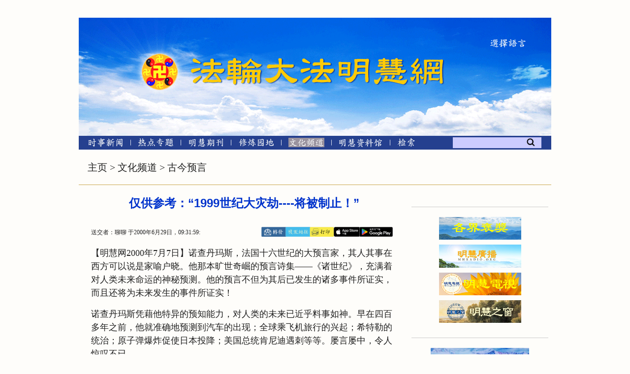

--- FILE ---
content_type: text/html
request_url: https://www.minghui.org/mh/articles/2000/7/7/%E4%BB%85%E4%BE%9B%E5%8F%82%E8%80%83-%E2%80%9C1999%E4%B8%96%E7%BA%AA%E5%A4%A7%E7%81%BE%E5%8A%AB----%E5%B0%86%E8%A2%AB%E5%88%B6%E6%AD%A2-%E2%80%9D-16831.html
body_size: 38976
content:
<Html xmlns:cs="urn:cs">
  <head>
    <META http-equiv="Content-Type" content="text/html; charset=utf-8">
    <meta http-equiv="Cache-control" content="max-age=60">
    <meta name="viewport" content="width=device-width, initial-scale=1"><script src="/pub/mobile/Scripts/jquery-1.10.2.js" type="text/javascript"></script><link href="/pub/mobile/Content/bootstrap.css" rel="stylesheet"><script src="/pub/mobile/Scripts/bootstrap.js" type="text/javascript"></script><script src="/pub/cmh2015/js/responsive-navigation.js"></script><title>仅供参考：“1999世纪大灾劫----将被制止！” 【明慧网】</title>
    <meta name="keywords" content="仅供参考：“1999世纪大灾劫----将被制止！”,天人之间,警世预言">
    <meta name="description" content="【明慧网】诺查丹玛斯，法国十六世纪的大预言家，其人其事在西方可以说是家喻户晓。他那本旷世奇崛的预言诗集——《诸世纪》，充满着对人类未来命运的神秘预测。他的预言不但为其后已发生的诸多事件所证实，而且还将为未来发生的事件所证实！">
    <meta property="og:locale" content="en_US">
    <meta property="og:url" content="https://www.minghui.org/mh/articles/2000/7/7/仅供参考-“1999世纪大灾劫----将被制止-”-16831.html">
    <meta property="og:type" content="article">
    <meta property="og:title" content="仅供参考：“1999世纪大灾劫----将被制止！”">
    <meta property="og:description" content="【明慧网】诺查丹玛斯，法国十六世纪的大预言家，其人其事在西方可以说是家喻户晓。他那本旷世奇崛的预言诗集——《诸世纪》，充满着对人类未来命运的神秘预测。他的预言不但为其后已发生的诸多事件所证实，而且还将为未来发生的事件所证实！">
    <meta property="og:image" content="https://www.minghui.org/">
    <meta property="fb:app_id" content="443222670011622">
    <link rel="canonical" href="https://www.minghui.org/mh/articles/2000/7/7/%E4%BB%85%E4%BE%9B%E5%8F%82%E8%80%83-%E2%80%9C1999%E4%B8%96%E7%BA%AA%E5%A4%A7%E7%81%BE%E5%8A%AB----%E5%B0%86%E8%A2%AB%E5%88%B6%E6%AD%A2-%E2%80%9D-16831.html">
    <meta property="og:site_name" content="明慧网 www.minghui.org">
    <meta property="article:tag" content="天人之间,警世预言">
    <meta property="article:section" content="古今预言">
    <meta property="article:published_time" content="">
    <meta property="article:modified_time" content="2016-01-07T22:11:43.813">
    <meta name="fburl" content="https://www.facebook.com/sharer/sharer.php?u=https%3a%2f%2fwww.minghui.org%2fmh%2farticles%2f2000%2f7%2f7%2f%e4%bb%85%e4%be%9b%e5%8f%82%e8%80%83-%e2%80%9c1999%e4%b8%96%e7%ba%aa%e5%a4%a7%e7%81%be%e5%8a%ab----%e5%b0%86%e8%a2%ab%e5%88%b6%e6%ad%a2-%e2%80%9d-16831.html">
    <meta name="twurl" content="https://twitter.com/intent/tweet?text=%e4%bb%85%e4%be%9b%e5%8f%82%e8%80%83%ef%bc%9a%e2%80%9c1999%e4%b8%96%e7%ba%aa%e5%a4%a7%e7%81%be%e5%8a%ab----%e5%b0%86%e8%a2%ab%e5%88%b6%e6%ad%a2%ef%bc%81%e2%80%9d&amp;url=https%3a%2f%2fwww.minghui.org%2fmh%2farticles%2f2000%2f7%2f7%2f%e4%bb%85%e4%be%9b%e5%8f%82%e8%80%83-%e2%80%9c1999%e4%b8%96%e7%ba%aa%e5%a4%a7%e7%81%be%e5%8a%ab----%e5%b0%86%e8%a2%ab%e5%88%b6%e6%ad%a2-%e2%80%9d-16831.html">
    <meta name="mailtourl" content="mailto:?subject=%e4%bb%85%e4%be%9b%e5%8f%82%e8%80%83%ef%bc%9a%e2%80%9c1999%e4%b8%96%e7%ba%aa%e5%a4%a7%e7%81%be%e5%8a%ab----%e5%b0%86%e8%a2%ab%e5%88%b6%e6%ad%a2%ef%bc%81%e2%80%9d&amp;body=https%3a%2f%2fwww.minghui.org%2fmh%2farticles%2f2000%2f7%2f7%2f%e4%bb%85%e4%be%9b%e5%8f%82%e8%80%83-%e2%80%9c1999%e4%b8%96%e7%ba%aa%e5%a4%a7%e7%81%be%e5%8a%ab----%e5%b0%86%e8%a2%ab%e5%88%b6%e6%ad%a2-%e2%80%9d-16831.html">
    <meta name="printurl" content="/mh/articles/2000/7/7/仅供参考-“1999世纪大灾劫----将被制止-”-16831p.html">   <link rel="shortcut icon" href="/pub/cmh2015/favicons/favicon-48.ico" type="image/x-icon">
<link rel="apple-touch-icon" sizes="57x57" href="/pub/cmh2015/favicons/apple-touch-icon-57.png">
<link rel="apple-touch-icon" sizes="60x60" href="/pub/cmh2015/favicons/apple-touch-icon-60.png">
<link rel="apple-touch-icon" sizes="72x72" href="/pub/cmh2015/favicons/apple-touch-icon-72.png">
<link rel="apple-touch-icon" sizes="76x76" href="/pub/cmh2015/favicons/apple-touch-icon-76.png">
<link rel="apple-touch-icon" sizes="114x114" href="/pub/cmh2015/favicons/apple-touch-icon-114.png">
<link rel="apple-touch-icon" sizes="120x120" href="/pub/cmh2015/favicons/apple-touch-icon-120.png">
<link rel="apple-touch-icon" sizes="144x144" href="/pub/cmh2015/favicons/apple-touch-icon-144.png">
<link rel="apple-touch-icon" sizes="152x152" href="/pub/cmh2015/favicons/apple-touch-icon-152.png">
<link rel="apple-touch-icon" sizes="180x180" href="/pub/cmh2015/favicons/apple-touch-icon-180.png">
<link rel="icon" type="image/png" href="/pub/cmh2015/favicons/favicon-16.png" sizes="16x16">
<link rel="icon" type="image/png" href="/pub/cmh2015/favicons/favicon-32.png" sizes="32x32">
<link rel="icon" type="image/png" href="/pub/cmh2015/favicons/favicon-48.png" sizes="48x48">
<link rel="icon" type="image/png" href="/pub/cmh2015/favicons/favicon-96.png" sizes="96x96">
<link rel="icon" type="image/png" href="/pub/cmh2015/favicons/favicon-128.png" sizes="128x128">
<link rel="icon" type="image/png" href="/pub/cmh2015/favicons/favicon-192.png" sizes="192x192">
<link rel="stylesheet" type="text/css" href="/pub/cmh2015/mastersubsite20210516.css?v=251220b" />
<link rel="stylesheet" type="text/css" href="/pub/p7pmm/p7PMMh04.css" />
<link rel="stylesheet" type="text/css" href="/pub/p7hgm/p7hgm04.css" />
<link rel="stylesheet" type="text/css" href="/pub/p7irm/p7IRM01.css" />
<link rel="stylesheet" type="text/css" href="/pub/cmh2015/css/liquidcarousel.css" />
<script type="text/javascript" src="/pub/scripts/swfobject.js"></script>
<script type="text/javascript" src="/pub/p7pmm/p7PMMscripts.js"></script>
<script type="text/javascript" src="/pub/p7hgm/p7HGMscripts.js"></script>
<script type="text/javascript" src="/pub/p7irm/p7IRMscripts.js"></script>
<script type="text/javascript" src="/pub/cmh2015/js/jquery-1.8.2.js"></script>
<script type="text/javascript" src="/pub/cmh2015/js/jquery-ui-1.9.0.custom.min.js"></script>
<script type="text/javascript" src="/pub/cmh2015/js/jquery-ui-tabs-rotate.js"></script>
<script type="text/javascript" src="/pub/cmh2015/js/jquery.liquidcarousel.js"></script>
<script type="text/javascript" src="/pub/cmh2015/js/fprb.js"></script>
<script type="text/javascript" src="/pub/cmh2015/js/article.js?v=20230303"></script>
<script type="text/javascript" src="/pub/cmh2015/js/postform.js"></script>
<script type="text/javascript" src="/pub/cmh2015/js/adimage.js?v=20230215"></script>
 <link rel="stylesheet" href="/pub/cmh2015/css/jquery-ui.css">
    <link rel="stylesheet" href="/pub/cmh2015/css/jquery-ui.css"><script>
        var copyDic= [];
      </script><script type="text/javascript" src="/mh/articles/2000/7/7/disablecopy.js"></script><script src="/pub/cmh2015/js/responsive-article.js"></script><style>
        .menu51 img {
        background-color: rgb(153,146,158);
        }
         .fade{
        opacity: 1;
        }

      </style>
  </head>
  <body id="16831" class="articlebody">
    <div id="ar_master_container">
      <div id="ar_content">
        <div><!-- --></div>
        <div id="ar_breadcrumb"><a href='/' class='catTitle'>主页</a> > <a href='/mh/subsite/whpd/index.html' class='catTitle'>文化频道</a> > <a href='/mh/subsite/cat/64/index.html' class='catTitle'>古今预言</a></div>
        <div>
          <hr class="ar_hr">
        </div>
        <div id="ar_container1">
          <div id="newar_container1_1" style="min-height:1100px">
            <div id="ar_article1">
              <div class="ar_articleTitle">
                <h1>仅供参考：“1999世纪大灾劫----将被制止！”</h1>
              </div>
              <div id="ar_bArticleContent_OuterFrame">
                <div class="ar_AuthorDate">
                  <div class="ar_authordatedetail">
                    <div class="ar_articleAuthor">送交者：聊聊 于2000年6月29日，09:31:59: </div>
                    <div class="ar_Date"></div>
                  </div>
                  <div class="ar_datesocial">
                    <div class="ar_socialcounter">
                      <div class="ar_articleprint">   
<span class="facebooksocial">
   <a href="" target="_blank"><img src="/pub/cmh2015/images/icon_email.png" alt="EMail" /></a>
</span>
<span class="mailtosocial">
	<a href="javascript:void(0);" ><img src="/pub/cmh2015/images/icon_refer.png" alt="转发"  onclick="myFunction()" /></a>
</span>
<span class="printsocial">
	<a href="" target="_blank"><img src="/pub/cmh2015/images/icon_print.png" alt="打印" /></a>
</span>
<span class="applestore">
	<a href="https://apps.apple.com/us/app/minghui/id1099549702" target="_blank"><img src="/pub/cmh2015/images/ios-app-download.jpg" alt="安装苹果智能手机明慧APP" height=20px /></a>
</span>
<span class="googlestore">
	<a href="https://play.google.com/store/apps/details?id=org.minghui.minghui" target="_blank"><img src="/pub/cmh2015/images/android-app-download.png" alt="安装安卓智能手机明慧APP"  height=20px /></a>
</span> </div>
                    </div>
                  </div>
                </div>
                <div id="ar_bArticleContent" class="ar_articleContent">【明慧网2000年7月7日】诺查丹玛斯，法国十六世纪的大预言家，其人其事在西方可以说是家喻户晓。他那本旷世奇崛的预言诗集——《诸世纪》，充满着对人类未来命运的神秘预测。他的预言不但为其后已发生的诸多事件所证实，而且还将为未来发生的事件所证实！ <p>诺查丹玛斯凭藉他特异的预知能力，对人类的未来已近乎料事如神。早在四百多年之前，他就准确地预测到汽车的出现；全球乘飞机旅行的兴起；希特勒的统治；原子弹爆炸促使日本投降；美国总统肯尼迪遇刺等等。屡言屡中，令人惊叹不已。 <br>  <p>关於人类大灾难的预言十分明确 <p>最令世人注意的预言：１９９９年人类将面临大灾难乃至毁灭！《诸世纪》第１０卷第７２篇所载的就是诺氏预言之巅的名诗： <p>L&#039an mil neuf cens nonante neuf sept mois, <br>Du ciel viendra vn grand Roy d&#039effrayeur, <br>Resusciter le grand Roy d&#039Angolmois, <br>Auant apres Mars regner par bon-heur. <p>英译： <p>The year 1999, seventh month, <br>From the sky will come a great King of Terror. <br>To bring back to life the great King of the Mongols, <br>Before and after Mars to reign by good luck. <p>直译出来内容是： <p>1999之年，7之月上， <br>恐怖的大王从天而降， <br>致使安格鲁莫尔(音)大王为之复活， <br>这期间,马尔斯(音)将借幸福之名统治四方。 <p>一看便知，这是一首深奥的诗。第２行的”恐怖的大王”，第３行的”安格鲁莫尔大王”，第４行的”马尔斯的统治”，究竟隐匿着甚麽含义，至今仍众说纷纭，莫衷一是。但是，不管怎麽说，１９９９年７月，世界将遭到一种无法对付的灾难性的袭击，这是很明确的。而在《诸世纪》的其他章节中，诺氏不但有大量描述此大灾难情景的诗句，还预言了１９９９年以后的世界。在这场巨大的灾难之后，所谓人的种族，将会以另外的某种形态生存下去。但这种东西似乎不可以称之为人，因为人的主要部份几乎灭亡殆尽。即使作为种族，也所剩无几。所以，这种东西在体态，智力，感情上与现今的人已完全不同。总之，可以认为，现在的人类到时候由於“恐怖的大王”出现，在事实上已经全部被消灭了。 <p>多麽可怕的情境！它出自料事如神，屡言屡验的大预言家之口，情况尢其可怕。而诺氏本人亦充分意识到这首诗内容的严重性，在《诸世纪》中，其他的诗无论含有多麽骇人听闻的内容，他也只是含混地指出大致的日期，唯独这首诗，严谨地指明了预测的年月，让后人不必作其他解释，这显然是他出於预言家的责任感而向未来的人们发出真诚的警告。 <p>在《诸世纪》一书中，除了上述直接描写１９９９人类大灾难的诗外，属於类似描写的诗还有第６卷９７篇，９８篇，第９卷４４篇等。至於大灾难后将会出现甚麽样的局面？诺查丹玛斯也作了预言。这些诗篇甚至比关於１９９９年的更可怕。诸如第２卷１３篇，第１０卷９８篇，第１４卷７４篇。在全书中，上述已是与人类的可悲结局有关的最后诗篇。 <p>　＜另一类物体＞是拯救人类命运的唯一希望 <p>但是，在另一篇（第１卷４８篇）中，诺氏却又写下了奇妙得不可理解的”收 <br>尾诗”： <p>    Vingt ans du regne de la lune passez, <br>　　Sept mil ans autre tiendra sa monarchie, <br>　　Quamd le Soleil prendra ses iours lassez, <br>　　Lors accomplir & mine ma prophecie. <p>可译为：　 <p>    ２０年月亮的统治已成过去， <br>    如果７０００年另一种物体将把王国组建， <br>    太阳将停止天天运转， <br>    那时我的预言也就到此结束。 <p>英译： <p>    When twenty years of the Moon&#039s reign have passed <br>    another will take up his reign for seven thousend years. <br>    When the exhausted Sun takes up his cycle <br>    then my prophecy and threats will be accomplished. <p>怎样理解这首诗呢？第一行打破了其他诗篇的惯例，采用过去式的写法，这一点不好理解。”月亮”的含义也无从决定，有人认为”月亮”是象征毁灭后幸存的人类，因为诺氏经常使用”月亮”暗示行将灭亡的弱小东西，也曾用它暗示荒凉世界，故这里可解释为表示毁灭后的地球。”统治已成过去”就是毁灭后的幸存者亦行将灭亡。其它各行用的都是未来式，所以只能认为，这首诗是描述很久以后的世界。 <p>第２行”７０００年另一种物体将把王国组建”。请注意”另一种物体”－－ <br>autretiendra，当然不是指人类。tiendra一词，近代已颇为少用，不少法文字典中都没有列入，意思是指物体，物品，东西之类，有人将它译为动物，含义似偏窄些。而以后，”太阳将停止天天运转”，”太阳”的含义亦有待推敲。可理解为”月亮”的对立物，它已处於衰亡的状态。好不容易兴起的王国，也都因此而消灭。这就是全部结局。预言最后到此结束。 <p>看来这首诗本身并不含糊其辞。关键首先在於”７０００年”该怎麽看。这显然不是指公元７０００年，因为诺氏在《诸世纪》前言中就曾写过：我们现在正处在７０００年纪（第７个千年纪）。所以，他称之为７０００年纪的，对照犹太教历，就应是著名大灾难诗的公元１９９９年。然而，还有更重要的”破译”。上面讲到，这个７０００年，即公元１９９９年，据说”另一种物体将把王国组建”。但在中世纪的法国诗中，这种动词的未来式有时也可以兼作假定形式和表示愿望的”如果”。 <p>因此，这句诗的意思应相似於：”如果另一种物体组建王国的话”。如果是这种意思，那麽，”到那个时候，自己的预言就完结了”，就是没有了，无效了，没有预言可说了。这才是这首诗的真意。 <p>这是自我否定的诗句，总体含义是：如果在那最后阶段之前，”另一种物体”出现了，最后的灾难将不再发生，”恐怖的大王”将不再降临。这就是暗示人类将可能摆脱大变异而生存下来。 <p>＜另一类物体＞到底是甚麽？ <p>“另一种物体”具有如此大的力量，这是甚麽物体呢？那种具有推翻诺查丹玛斯最重要的预言（甚至推翻圣经基督的话）的威力的”另一种物体”，究竟又是甚麽呢？诺查丹玛斯没有给后人留下更多的资料。但是，他在提交预言诗时与王妃的一段对话却是极具启发性。 <p>“那场战争是会发生的，除非另一种唯一情况出现。在那个千年纪（即到２０世纪末）终了的时候，战火和破坏将遍及全世界。但正如刚才所说的，只有一条可避免的路，只有出现那样一种情况，毁灭性的大战乱才不至於发生。假如……” <p>“您是说假如出现＜另一物体＞，对吗？”王妃抢先这麽说。这是１５５６年春天，诺查丹玛斯和法国王妃的对话。对於王妃自身的命运和世界未来，诺氏都逐一作了简单的回答。 <p>“是的，王妃殿下，您该十分清楚。的确，去年冬天，我在瓦卢瓦城曾经那麽说过……在这个千年纪末期，也就是１９９９年７月，“恐怖的大王”将从天而降，世界将迎来大毁灭。然而如果那时出现＜另一种物体＞，‘恐怖的大王’就不会降临。毁灭也就可以避免。与此相同，在‘恐怖的大王’降临之前，也就是那个千年纪末期，世界会遭到巨大的马尔斯（军备，军国主义）的祸害，会发生前所未有的大战乱。如果到时候，＜另一种物体＞已经出现，即使巨大的马尔斯也会失去其魔力，就不至於发生大战争。我是这样认为的。” <p>“那太好了。既然您这位少有的大预言家这麽认为，那肯定会是那麽样的。” <p>王妃面带确信不疑的表情点了点头。可是，紧接着又翘起嘴唇问道： <p>“诺查丹玛斯阁下，您说了那时会那样，可至关紧要的＜另一种物体＞到底是甚麽呢？如果你自己都不清楚的话，那就作难了。” <p>“您说得对。”诺查丹玛斯微微苦笑着说，“只要那物体出现，那个千年纪末期，人类定可免遭灭亡。至於＜另一种物体＞到底是甚麽？我也很想预先知道……可是，很遗憾，现在还看不太清楚。” <p>“您说还看不太清楚？那麽，总该看到了一点吧。” <p>“是的，多少有一点……” <p>“啊，那可是要好好听听。”王妃随即把身子靠了过去，大声说，“即使是一点点，也要告诉我。请快说。” <p>“是……可现在所看到的就那麽一点儿……”诺查丹玛斯迟疑地答道，接着想说下去。可惜，正在此时，这一重要的对话竟被一个侍女用无聊的话题所打断。大预言家至关紧要的预言终於没有发表出来。 <p>然而，只要认真看一看上述对话，人们就会知道这位大预言家确实感觉到在２０世纪末灾难将会发生。但是，在这之前，只要＜另一种物体＞出现，灾难就不会发生，人类也不会灭亡－－这是在他的预言中，特别重要的核心所在。由此可见，这第１卷４８篇，对我们面临危难的现代人类来说，是要竭力寻求理解的救命诗。这＜另一种物体＞，是在全部预言诗中唯一能给人类以希望的。 <p>＜天使人类＞与世界和平 <p>诺查丹玛斯还有一首不可思议的预言诗。这是＜诸世纪＞第１０卷４２篇： <p>Le regne humain d&#039Angelique geniture, <br>Fera son regne paix vnion tenir. <br>Captiue guerre demy de sa closture, <br>Long temps la paix leur fera maintenir. <p>英译： <p>The humane realm of Angelican offspring, <br>It will cause its realm to hold to peace and union, <br>War half-captive in its enclosure, <br>For long will it cause them to maintain peace. <p>中译是： <p>天使人类的子孙， <br>统治着我们，也保卫着共同的和平。 <br>他为了统治而中途制止战争， <br>和平得以长期永存。 <p>这是诺查丹玛斯的诗中罕见的歌颂和平和希望的诗。是和＜另一种物体＞的诗并列的。歌颂物质繁荣的诗，另外还有几首，但预言和平与希望的诗，则只有暗示＜另一种物体＞的一首和这一首。 <p>而且，诗中所指出的，不仅是给予人类的和平，而且到时一定会有＜天使人类＞登场。在此之前，虽然会发生战争，但＜天使人类＞一出现，就会得到部分制止。从而出现一个由人类“支配和联合的和平”局面。 <p>…… <p>不管怎麽说，这似乎是指称之为“天使人类子孙”或“天使的直系人类”的东西将会出现。因此，本来要使人类陷入毁灭深渊的战争，却被“中途结束了”，往后则在“天使直系”的统治下，“确保永久的和平”。这两点是预言得明确无疑的。这就是说，诺查丹玛斯预知在那未来的毁灭性战争中，“天使人类的子孙”或“天使的直系人类”将会出现。 <p>…… <br>  <br>(1994年7月初稿，1997年春节重写。)<br></div>
                <div id="ar_copyrightnotice">   (c) 1999-2026 明慧网版权所有 </div>
                <div id="bArticleEnglishTranslation" style="text-align:left;margin-left:35px;"></div>
                <div><!-- --></div><br class="clearfloat"><div class="ar_XianGuanWenZhang">
                  <div class="ar_bgRightbar_tm">
                    <div class="rightbar_header_no_bullet"><img src="/pub/cmh2015/images/yellowblock.png" class="fp_rightbaryellowblock"><a href="http://search.minghui.org/cgi-bin/searchadv.php?rdlSearchCriteria=1&amp;ddlCategory=64&amp;str=%E8%AF%BA%E6%9F%A5%E4%B8%B9%E7%8E%9B%E6%96%AF"><img src="/pub/cmh2015/images/xiangguanwenzhang.png"></a></div>
                  </div>
                  <div class="ar_bgRightbar_mm">
                    <div class="ar_rightbar_content">
                      <ul>
                        <li><img src= '/pub/cmh2015/images/arrowblue.png' class='arrowblue' /><a href="/mh/articles/2000/7/7/%E4%BB%8E%E8%AF%BA%E6%9F%A5%E4%B8%B9%E7%8E%9B%E6%96%AF%E7%9A%84%E9%A2%84%E8%A8%80%E8%AF%97%E5%BC%95%E5%8F%91%E7%9A%84%E8%81%94%E6%83%B3-2523.html" title="从诺查丹玛斯的预言诗引发的联想 2000年07月07日" target="_blank">从诺查丹玛斯的预言诗引发的联想</a></li>
                        <li><img src= '/pub/cmh2015/images/arrowblue.png' class='arrowblue' /><a href="/mh/articles/2000/7/7/%E8%BD%AC%E8%BD%BD-%E3%80%8A%E8%AF%B8%E4%B8%96%E7%BA%AA%E3%80%8B%E4%B8%AD%E6%9C%89%E5%85%B3%E5%85%A8%E4%BA%BA%E7%B1%BB%E5%91%BD%E8%BF%90%E7%9A%84%E4%B8%80%E9%83%A8%E5%88%86%E6%91%98%E5%BD%95-3983.html" title="转载：《诸世纪》中有关全人类命运的一部分摘录 2000年07月07日" target="_blank">转载：《诸世纪》中有关全人类命运的一部分摘录</a></li>
                      </ul>
                    </div>
                  </div>
                  <div class="ar_bgRightbar_bm">
                    <div class="more_articles_left_rightbar"><a href="http://search.minghui.org/cgi-bin/searchadv.php?rdlSearchCriteria=1&amp;ddlCategory=64&amp;str=%E8%AF%BA%E6%9F%A5%E4%B8%B9%E7%8E%9B%E6%96%AF"><img src="/pub/cmh2015/images/more_articles.png"></a></div>
                  </div>
                </div><br class="clearfloat"></div><!-- bArticleContent_OuterFrame --></div>
          </div>
          <div id="newar_container1_2"><br class="clearfloat"><div class="rightbarhr"></div>
            <div id="ar_mhtvradiobojiang">   				<div>
                    <a href="/mh/baojiang/html/index.html">
                      <img src="/pub/cmh2015/images/fprightbar-bojiang.png"  style='' />
                    </a>
                </div>
                <div>
                    <a href="https://www.mhradio.org/">
                      <img src="/pub/cmh2015/images/fprightbar-mhradio.png"  style='' />
                    </a>
                </div>
                <div>
                    <a href="/mh/subsite/spw/index.html">
                      <img src="/pub/cmh2015/images/fprightbar-mhtv.png"  style='' />
                    </a>
                </div>
                <div>
                  <a href="https://mhwindow.org/">
                    <img src="/pub/cmh2015/images/fprightbar-mhwindow.png"  style='' />
                  </a>
                </div> </div>
            <div class="rightbarhr"></div><br class="clearfloat"><div>
   <center><video width=200 controls onended="videoEnded(this)"><source src="https://media4.minghui.org/media/video/2025/9/21/sy-ad-2026-final.mp4" type=video/mp4><script type="text/javascript">function videoEnded(video) {video.load();};</script></video></center>
   <center><b>2026年神韵</b></center>
</div>
<div class="rightbarhr">
</div>
<div class='adsidebackground'><h3 class='adtitle'>Advertisement</h3><div class='locside1 fade'><a href=http://qikan.minghui.org/display.aspx?qikan_type_id=5139><img src='/pub/cmh2015/adimages/tdcs-ad-minghui-20250529.jpg'  style='max-width:100%;height: auto;'></a></div><div class='adbottom'></div></div><script>showSlides('locside1',0);</script></div><br class="clearfloat"></div><br class="clearfloat"><div id="footer">   ﻿<div class="footer black">
    <div class="footer_left">
        <div class="footer_list1">
            <div>
                <div class="footercopyrighttitle">

                    明慧网版权所有<span class="en"> © </span>1999-2026

                </div>
                <div class="footercopyrighttitle2">
                    <a href="/mh/about-us.html">关于我们</a>
                </div>
                <div class="footercopyrighttitle2">
                    <span class="footerontactwomen">
                        <a href="/mh/contact-us.html">联系我们</a>
                    </span>
                </div>
            </div>
        </div>
    </div>
    <div class="footer_middle">
        <div style=" display: flex; ">
            <div>
                <ul class="footercol2">
                    <li>
                        <a href="//big5.minghui.org/" onclick="javascript:return change_language('b5');">
                            正體中文
                        </a>
                    </li>
                    <li>
                        <a href="//www.minghui.org/" onclick="javascript:return change_language('gb');">
                            简体中文
                        </a>
                    </li>
                </ul>
            </div>
            <div>
                <ul class="footercol3 footerIntl">
                    <li>
                        <a href="//ar.minghui.org/" title="阿拉伯语" target="_blank">العربية</a>
                    </li>
                    <li>
                        <a href="//bs.minghui.org/" title="波斯尼亚语" target="_blank">Bosanski</a>
                    </li>
                     <li>
                        <a href="//cs.minghui.org/" title="捷克语 - Česky" target="_blank">Česky</a>
                    </li>
                    <li>
                        <a href="//de.minghui.org/" title="德语" target="_blank">Deutsch</a>
                    </li>
                    <li>
                        <a href="//en.minghui.org/" title="英语" target="_blank">English</a>
                    </li>
                    <li>
                        <a href="//es.minghui.org/" title="西班牙语" target="_blank">Español</a>
                    </li>
                    <li>
                        <a href="//fa.minghui.org/" title="波斯语" target="_blank">فارسی</a>
                    </li>
                    <li>
                        <a href="//fr.minghui.org/" title="法语" target="_blank">Francais</a>
                    </li>
                </ul>
            </div>
            <div>
                <ul class="footercol4 footerIntl">
                    <li class="col2 ">
                        <a href="//he.minghui.org" title="希伯来语" target="_blank">עברית</a>
                    </li>
                    <li class="col2 ">
                        <a href="//hi.minghui.org" title="印地语" target="_blank">हिन्दी</a>
                    </li>
                    <li class="col2">
                        <a href="//hr.minghui.org/" title="克罗地亚语" target="_blank">Hrvatski</a>
                    </li>
                    <li class="col2">
                        <a href="//id.minghui.org/" title="印尼语" target="_blank">Indonesian</a>
                    </li>
                    <li class="col2">
                        <a href="//it.minghui.org/" title="意大利语" target="_blank">Italiano</a>
                    </li>
                    <li class="col2">
                        <a href="//jp.minghui.org/" title="日语" target="_blank">日本語</a>
                    </li>
                    <li class="col2">
                        <a href="//www.minghui.or.kr/" title="韩语" target="_blank">한국어</a>
                    </li>
                    <li class="col2">
                        <a href="//pl.minghui.org/" title="波兰语版" target="_blank">Polski</a>
                    </li>
                </ul>
            </div>
            <div>
                <ul class="footercol5 footerIntl">
                    <li class="col3">
                        <a href="//pt.minghui.org" title="葡萄牙语" target="_blank">Português</a>
                    </li>
                    <li class="col3">
                        <a href="//ru.minghui.org/" title="俄语" target="_blank">Русский</a>
                    </li>
                    <li class="col3">
                        <a href="//sk.minghui.org/" title="斯洛伐克语" target="_blank">Slovenčina</a>
                    </li>
                    <li class="col3">
                        <a href="//sr.minghui.org/" title="塞尔维亚语" target="_blank">Српски</a>
                    </li>
                    <li class="col3">
                        <a href="//th.minghui.org/" title="泰语 - Thai / ไทย" target="_blank">ไทย</a>
                    </li>
                    <li class="col3">
                        <a href="//tr.minghui.org/" title="土耳其语 - Türkçe" target="_blank">Türkçe</a>
                    </li>
                    <li class="col3">
                        <a href="//uk.minghui.org/" title="乌克兰语" target="_blank">Українська</a>
                    </li>
                    <li class="col3">
                        <a href="//vn.minghui.org" title="越南语" target="_blank">tiếng Việt</a>
                    </li>
                </ul>
            </div>

        </div>
    </div>
    
</div> </div>
      </div>
      <div id="header">   <link rel="stylesheet" type="text/css" href="/pub/cmh2015/css/banner-menusubsite.css?v=20210722" />
<div id="banner-menu">
    <div id="topsection">
        <div style="width:49px; display: inline-block">&#160;</div>
        <div id="toplink">
            <span class="dropdown">
                <img class="dropbtn" src="/pub/cmh2015/images/xuanzeyueyan.png" />
                <div class="dropdowncontent">
                    <ul>
                     	<li>
                            <a href="//big5.minghui.org" title="正體中文" target="_blank">正體中文</a>
                        </li>
                        <li>
                            <a href="//ar.minghui.org/" title="阿拉伯语" target="_blank">العربية</a>
                        </li>
                        <li>
                            <a href="//bs.minghui.org/" title="波斯尼亚语" target="_blank">Bosanski</a>
                        </li>
                        <li>
                            <a href="//cs.minghui.org/" title="捷克语 - Česky" target="_blank">Česky</a>
                        </li>
                        <li>
                            <a href="//de.minghui.org/" title="德语" target="_blank">Deutsch</a>
                        </li>
                        <li>
                            <a href="//en.minghui.org/" title="英语" target="_blank">English</a>
                        </li>
                        <li>
                            <a href="//es.minghui.org/" title="西班牙语" target="_blank">Español</a>
                        </li>
                        <li>
                            <a href="//fa.minghui.org/" title="波斯语" target="_blank">فارسی</a>
                        </li>
                        <li>
                            <a href="//fr.minghui.org/" title="法语" target="_blank">Francais</a>
                        </li>
                        <li>
                            <a href="//he.minghui.org" title="希伯来语" target="_blank">עברית</a>
                        </li>
                        <li>
                            <a href="//hi.minghui.org" title="印地语" target="_blank">हिन्दी</a>
                        </li>
                        <li>
                            <a href="//hr.minghui.org/" title="克罗地亚语" target="_blank">Hrvatski</a>
                        </li>
                        <li>
                            <a href="//id.minghui.org/" title="印尼语" target="_blank">Indonesian</a>
                        </li>
                        <li>
                            <a href="//it.minghui.org/" title="意大利语" target="_blank">Italiano</a>
                        </li>
                        <li>
                            <a href="//jp.minghui.org/" title="日语" target="_blank">日本語</a>
                        </li>
                        <li>
                            <a href="//www.minghui.or.kr/" title="韩语" target="_blank">한국어</a>
                        </li>
                        <li>
                            <a href="//pl.minghui.org/" title="波兰语版" target="_blank">Polski</a>
                        </li>
                        <li>
                            <a href="//pt.minghui.org" title="葡萄牙语" target="_blank">Português</a>
                        </li>
                        <li>
                            <a href="//ru.minghui.org/" title="俄语" target="_blank">Русский</a>
                        </li>
                        <li>
                            <a href="//sk.minghui.org/" title="斯洛伐克语" target="_blank">Slovenčina</a>
                        </li>
                        <li>
                            <a href="//sr.minghui.org/" title="塞尔维亚语" target="_blank">Српски</a>
                        </li>
						<li>
							<a href="//th.minghui.org/" title="泰语 - Thai / ไทย" target="_blank">ไทย</a>
						</li>
						<li>
							<a href="//tr.minghui.org/" title="土耳其语版 - Türkçe" target="_blank">Türkçe</a>
						</li>
                        <li>
                            <a href="//vn.minghui.org" title="越南语" target="_blank">tiếng Việt</a>
                        </li>
                        <li>
                            <a href="//uk.minghui.org" title="乌克兰语" target="_blank">Українська</a>
                        </li>
                    </ul>
                </div>
            </span>
        </div>
    </div>
    <div class="banner_links">
        <a class="banner1" href="/" title="法轮大法明慧网"></a>
        <a class="banner2" href="/" title="法轮大法明慧网"></a>
    </div>

   
</div>
<div class="menubar_links">

    <nav class="menubar_top">
        <a href="/mh/subsite/ssxw/index.html" title="时事新闻" aria-label="时事新闻"><span class="menu11"><img src="/pub/cmh2015/images/mhxinwen.png" alt="时事新闻"/></span></a>
        <span class="menubar_separator1"><img src="/pub/cmh2015/images/shuxian.png" /></span>
        <a href="/index.html#fp_redianzhuanti" title="热点专题"  aria-label="热点专题"><span class="menu21"><img src="/pub/cmh2015/images/redianzhuanti.png" alt="热点专题"/></span></a>
        <span class="menubar_separator1"><img src="/pub/cmh2015/images/shuxian.png" /></span>
        <a href="https://qikan.minghui.org/display.aspx?category_id=8" title="明慧期刊"  aria-label="明慧期刊"><span class="menu31"><img src="/pub/cmh2015/images/mhqikan.png"  alt="明慧期刊"/></span></a>
        <span class="menubar_separator1"><img  src="/pub/cmh2015/images/shuxian.png" /></span>
        <a href="/mh/subsite/xlyd/index.html" title="修炼园地"  aria-label="修炼园地"><span class="menu41"><img src="/pub/cmh2015/images/mh-xiulianyuandi.png"  alt="修炼园地"/></span></a>
        <span class="menubar_separator1"><img  src="/pub/cmh2015/images/shuxian.png" /></span>
        <a href="/mh/subsite/whpd/index.html" title="文化频道"  aria-label="文化频道"><span class="menu51"><img src="/pub/cmh2015/images/mh-wenhuapindao.png"  alt="文化频道"/></span></a>
        <span class="menubar_separator1"><img  src="/pub/cmh2015/images/shuxian.png" /></span>
        <a href="/mh/subsite/jng/index.html" title="明慧纪念馆"  aria-label="明慧纪念馆"><span class="menujng"><img src="/pub/cmh2015/images/mh-jinianguan.png" style="margin-bottom:-1px" alt="明慧纪念馆" /></span></a>
        <span class="menubar_separator1"><img src="/pub/cmh2015/images/shuxian.png" /></span>
        <a href="//search.minghui.org/cgi-bin/search.php" title="检索"><span class="menu71"><img src="/pub/cmh2015/images/jiansuo.png" /></span></a>
    </nav>

</div>            <div id="searchbox">
            <form action='//search.minghui.org/cgi-bin/search.php' method='get' accept-charset="UTF-8">
            <input type="text" value="" maxlength="255" name="str" class="inputtext" autocomplete="off"><input type="image" src="/pub/cmh2015/images/button_search.png" title="启动检索" class="inputimage">
            </form>
        <!-- end searchbox --></div>
 </div>
    </div>   <script type="text/javascript"> var i = /^(localhost|127\.|192\.|172\.|10\.|\w+[\.]?$)/; var v = /http(s|)/; if (!(i.test(document.location.host)) && (v.test(document.location.protocol))) { var u = "//stats.minghui.org/"; document.write(decodeURIComponent("%3Cimg src='" + u + "mhstats.php?site=cmh&lang=gb&q=") + encodeURI(window.location) + decodeURIComponent("' style='display%3Anone%3Bborder%3A0%3Bheight%3A0%3Bwidth%3A0%3B' %2F%3E")); } </script> </body>
</Html>

--- FILE ---
content_type: application/javascript
request_url: https://www.minghui.org/mh/articles/2000/7/7/disablecopy.js
body_size: -218
content:
copyDic.push(2519,2520,2521,2523,2524,2525,2526,2527,2528,2530,2531,2532,2533,3980,3982,3983,16831);